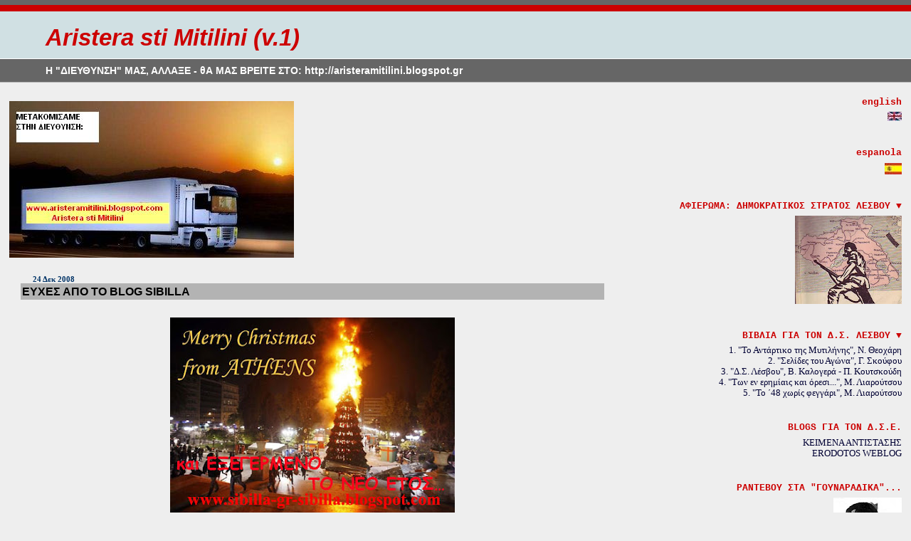

--- FILE ---
content_type: text/html; charset=UTF-8
request_url: https://knelesvou.blogspot.com/2008/12/o-blog-sibilla.html
body_size: 13880
content:
<!DOCTYPE html>
<html dir='ltr' xmlns='http://www.w3.org/1999/xhtml' xmlns:b='http://www.google.com/2005/gml/b' xmlns:data='http://www.google.com/2005/gml/data' xmlns:expr='http://www.google.com/2005/gml/expr'>
<head>
<link href='https://www.blogger.com/static/v1/widgets/2944754296-widget_css_bundle.css' rel='stylesheet' type='text/css'/>
<meta content='text/html; charset=UTF-8' http-equiv='Content-Type'/>
<meta content='blogger' name='generator'/>
<link href='https://knelesvou.blogspot.com/favicon.ico' rel='icon' type='image/x-icon'/>
<link href='http://knelesvou.blogspot.com/2008/12/o-blog-sibilla.html' rel='canonical'/>
<link rel="alternate" type="application/atom+xml" title="Aristera sti Mitilini (v.1) - Atom" href="https://knelesvou.blogspot.com/feeds/posts/default" />
<link rel="alternate" type="application/rss+xml" title="Aristera sti Mitilini (v.1) - RSS" href="https://knelesvou.blogspot.com/feeds/posts/default?alt=rss" />
<link rel="service.post" type="application/atom+xml" title="Aristera sti Mitilini (v.1) - Atom" href="https://www.blogger.com/feeds/5581390827297539232/posts/default" />

<link rel="alternate" type="application/atom+xml" title="Aristera sti Mitilini (v.1) - Atom" href="https://knelesvou.blogspot.com/feeds/946821574273265656/comments/default" />
<!--Can't find substitution for tag [blog.ieCssRetrofitLinks]-->
<link href='https://blogger.googleusercontent.com/img/b/R29vZ2xl/AVvXsEgCxDje8S2cxYYTlZ-1UHwMHCYkP9slIPkNPxnJT1jo2CUwdMMQinJnCvr-XWQvqAZ15s8qUHbDQV6PGmI04z-m8sFlhD-CRl-AAJOdQzOk3RUycOeX9-SISH4s7CHyIBH-6rLLcFSoanU/s400/sibilla.jpg' rel='image_src'/>
<meta content='http://knelesvou.blogspot.com/2008/12/o-blog-sibilla.html' property='og:url'/>
<meta content='ΕΥΧΕΣ ΑΠΟ ΤO BLOG SIBILLA' property='og:title'/>
<meta content=' sibilla-gr-sibilla.blogspot.com ....' property='og:description'/>
<meta content='https://blogger.googleusercontent.com/img/b/R29vZ2xl/AVvXsEgCxDje8S2cxYYTlZ-1UHwMHCYkP9slIPkNPxnJT1jo2CUwdMMQinJnCvr-XWQvqAZ15s8qUHbDQV6PGmI04z-m8sFlhD-CRl-AAJOdQzOk3RUycOeX9-SISH4s7CHyIBH-6rLLcFSoanU/w1200-h630-p-k-no-nu/sibilla.jpg' property='og:image'/>
<title>Aristera sti Mitilini (v.1): ΕΥΧΕΣ ΑΠΟ ΤO BLOG SIBILLA</title>
<style id='page-skin-1' type='text/css'><!--
/*
* Blogger Template Style
* Herbert
*
* by Jason Sutter
* Updated by Blogger Team
*/
#navbar-iframe {
display: none !important;
}
/*
* Variable definitions
* ====================
<Variable name="mainBgColor" description="Page Background Color"
type="color" default="#ffffff"  />
<Variable name="mainTextColor" description="Text Color"
type="color" default="#000000" />
<Variable name="titleBgColor" description="Blog Title Background Color"
type="color" default="#ff4500" />
<Variable name="titleColor" description="Blog Title Color"
type="color" default="#fffafa"/>
<Variable name="descriptionBgColor" description="Description Background Color"
type="color" default="#ffebcd" />
<Variable name="descriptionColor" description="Blog Description Color"
type="color" default="#9e5205" />
<Variable name="dateHeaderColor" description="Date Header Color"
type="color" default="#777777" />
<Variable name="postTitleColor" description="Post Title Color"
type="color" default="#555555" />
<Variable name="postTitleBgColor" description="Post Title Background Color"
type="color" default="#eeeeee" />
<Variable name="postFooterColor" description="Post Footer Color"
type="color" default="#444444" />
<Variable name="mainLinkColor" description="Link Color"
type="color" default="#de7008" />
<Variable name="mainVisitedLinkColor" description="Visited Link Color"
type="color" default="#e0ad12" />
<Variable name="sidebarTitleColor" description="Sidebar Title Color"
type="color" default="#ff4500" />
<Variable name="sidebarLinkColor" description="Sidebar Link Color"
type="color" default="#999999" />
<Variable name="sidebarVisitedLinkColor"
description="Sidebar Visited Link Color"
type="color" default="#de7008" />
<Variable name="bodyFont" description="Text Font"
type="font" default="normal normal 90% 'Trebuchet MS', Trebuchet, Verdana, Sans-Serif" />
<Variable name="titleFont" description="Blog Title Font"
type="font" default="normal bold 266% Verdana, Sans-Serif" />
<Variable name="descriptionFont" description="Blog Description Font"
type="font" default="normal bold 85% Verdana, Sans-Serif" />
<Variable name="postTitleFont" description="Post Title Font"
type="font" default="normal bold 110% Verdana, Sans-serif">
<Variable name="sidebarTitleFont" description="Sidebar Title Font"
type="font" default="normal bold 125% Verdana, Sans-Serif" />
<Variable name="startSide" description="Start side in blog language"
type="automatic" default="left">
<Variable name="endSide" description="End side in blog language"
type="automatic" default="right">
*/
body {
margin: 0px;
padding: 0px;
background: #eeeeee;
color: #000000;
font: normal normal 79% Georgia, Times, serif;
}
a {
color: #cc0000;
text-decoration: none;
}
a:hover {
color: #de7008;
text-decoration: underline;
}
a:visited {
color: #de7008;
}
a img {
border: 0;
}
@media all {
div#main-wrapper {
float: left;
width: 66%;
padding-top: 0;
padding-right: 1em;
padding-bottom: 0px;
padding-left: 1em;
word-wrap: break-word; /* fix for long text breaking sidebar float in IE */
overflow: hidden;     /* fix for long non-text content breaking IE sidebar float */
}
div#sidebar-wrapper {
margin: 0px;
padding: 0px;
text-align: right;
}
div#sidebar {
width: 30%;
float: right;
word-wrap: break-word; /* fix for long text breaking sidebar float in IE */
overflow: hidden;     /* fix for long non-text content breaking IE sidebar float */
}
}
#content-wrapper {
margin-right: 1em;
}
@media handheld {
div#main-wrapper {
float: none;
width: 90%;
}
div#sidebar-wrapper {
padding-top: 20px;
padding-right: 1em;
padding-bottom: 0;
padding-left: 1em;
text-align: left;
}
}
#header {
padding-top: 5px;
padding-right: 0px;
padding-bottom: 8px;
padding-left: 0px;
margin-top: 0px;
margin-right: 0px;
margin-bottom: 20px;
margin-left: 0px;
border-bottom: solid 1px #b3b3b3;
border-top: solid 2px #666666;
background: #666666;
color: #ffffff;
}
h1 a:link {
color: #cc0000;
}
h1 a:visited {
color: #cc0000;
}
h1 {
padding-top: 18px;
padding-right: 0px;
padding-bottom: 10px;
padding-left: 5%;
margin-top: 0px;
margin-right: 0px;
margin-bottom: 8px;
margin-left: 0px;
border-top: solid 9px #cc0000;
border-bottom: solid 1px #ffffff;
color: #cc0000;
background: #d0e0e3;
font: italic bold 264% Verdana, sans-serif;
}
.description {
padding-top: 0px;
padding-right: 0px;
padding-bottom: 0px;
padding-left: 5%;
margin: 0px;
color: #ffffff;
background: transparent;
font: normal bold 113% Verdana, sans-serif;
}
h3 {
margin-top: 0px;
margin-right: 0px;
margin-bottom: 10px;
margin-left: 0px;
padding-top: 2px;
padding-right: 0px;
padding-bottom: 2px;
padding-left: 2px;
color: #000000;
background: #b3b3b3;
font: normal bold 128% Arial, sans-serif;
}
h3.post-title a,
h3.post-title a:visited {
color: #000000;
}
h2.date-header {
margin-top:  10px;
margin-right:  0px;
margin-bottom:  0px;
margin-left:  0px;
padding-top: 0px;
padding-right: 0px;
padding-bottom: 0px;
padding-left: 2%;
color: #003366;
font-size: 90%;
text-align: left;
}
#sidebar h2 {
margin: 0px;
color: #cc0000;
font: normal bold 102% Courier, monospace;
padding: 0px;
border: none;
}
#sidebar .widget {
margin-top: 0px;
margin-right: 0px;
margin-bottom: 33px;
margin-left: 0px;
padding: 0;
}
#sidebar ul {
list-style-type: none;
font-size: 95%;
margin-top: 0;
}
#sidebar li {
margin: 0px;
padding: 0px;
list-style-type: none;
font-size: 105%;
}
.Blog {
margin-top: 20px;
}
.blog-posts, .feed-links {
margin-left: 2%;
}
.feed-links {
clear: both;
line-height: 2.5em;
}
.post {
margin-top: 0;
margin-right: 0;
margin-bottom: 30px;
margin-left: 0;
font-size: 100%;
}
.post-body {
margin-top: 0;
margin-right: 6px;
margin-bottom: 0;
margin-left: 5px;
}
.post strong {
font-weight: bold;
}
#sidebar a {
text-decoration: none;
}
#sidebar a:link,
#sidebar a:visited {
color: #000033;
}
#sidebar a:active,
#sidebar a:hover {
color: #de7008;
}
pre,code,strike {
color: #666666;
}
.post-footer {
padding-top: 0;
padding-right: 0;
padding-bottom: 0;
padding-left: 5px;
margin: 0px;
color: #003366;
font-size: 80%;
}
#comments {
padding-top: 2px;
padding-right: 0px;
padding-bottom: 2px;
padding-left: 5px;
font-size: 110%;
font-weight: bold;
font-family: Verdana,Sans-Serif;
}
.comment-author {
margin-top: 20px;
}
.comment-body {
margin-top: 10px;
font-size: 100%;
font-weight: normal;
color: black;
}
.comment-footer {
padding: 0px;
margin-bottom: 20px;
color: #003366;
font-size: 80%;
font-weight: normal;
display: inline;
margin-right: 10px;
}
.deleted-comment {
font-style: italic;
color: gray;
}
.comment-link {
margin-left: .6em;
}
/* Profile
----------------------------------------------- */
.profile-textblock {
clear: both;
margin-left: 0;
}
.profile-img {
margin-top: 0;
margin-right: 0;
margin-bottom: 5px;
margin-left: 5px;
float: right;
}
.BlogArchive #ArchiveList {
float: right;
}
.widget-content {
margin-top: 0.5em;
}
#sidebar .widget {
clear: both;
}
#blog-pager-newer-link {
float: left;
}
.blog-pager-older-link {
float: right;
}
.blog-pager {
text-align: center;
}
.clear {
clear: both;
}
/** Tweaks for subscribe widget */
.widget-content .subscribe-wrapper {
float: right;
clear: right;
margin: .2em;
font-family: Arial,Sans-Serif;
}
/** Tweaks for layout editor mode */
body#layout #outer-wrapper {
margin-top: 10px;
}

--></style>
<link href='https://www.blogger.com/dyn-css/authorization.css?targetBlogID=5581390827297539232&amp;zx=41a90bac-3ab7-4acc-ac40-191343794cc6' media='none' onload='if(media!=&#39;all&#39;)media=&#39;all&#39;' rel='stylesheet'/><noscript><link href='https://www.blogger.com/dyn-css/authorization.css?targetBlogID=5581390827297539232&amp;zx=41a90bac-3ab7-4acc-ac40-191343794cc6' rel='stylesheet'/></noscript>
<meta name='google-adsense-platform-account' content='ca-host-pub-1556223355139109'/>
<meta name='google-adsense-platform-domain' content='blogspot.com'/>

</head>
<body>
<div class='navbar section' id='navbar'><div class='widget Navbar' data-version='1' id='Navbar1'><script type="text/javascript">
    function setAttributeOnload(object, attribute, val) {
      if(window.addEventListener) {
        window.addEventListener('load',
          function(){ object[attribute] = val; }, false);
      } else {
        window.attachEvent('onload', function(){ object[attribute] = val; });
      }
    }
  </script>
<div id="navbar-iframe-container"></div>
<script type="text/javascript" src="https://apis.google.com/js/platform.js"></script>
<script type="text/javascript">
      gapi.load("gapi.iframes:gapi.iframes.style.bubble", function() {
        if (gapi.iframes && gapi.iframes.getContext) {
          gapi.iframes.getContext().openChild({
              url: 'https://www.blogger.com/navbar/5581390827297539232?po\x3d946821574273265656\x26origin\x3dhttps://knelesvou.blogspot.com',
              where: document.getElementById("navbar-iframe-container"),
              id: "navbar-iframe"
          });
        }
      });
    </script><script type="text/javascript">
(function() {
var script = document.createElement('script');
script.type = 'text/javascript';
script.src = '//pagead2.googlesyndication.com/pagead/js/google_top_exp.js';
var head = document.getElementsByTagName('head')[0];
if (head) {
head.appendChild(script);
}})();
</script>
</div></div>
<div id='outer-wrapper'><div id='wrap2'>
<!-- skip links for text browsers -->
<span id='skiplinks' style='display:none;'>
<a href='#main'>skip to main </a> |
      <a href='#sidebar'>skip to sidebar</a>
</span>
<div id='header-wrapper'>
<div class='header section' id='header'><div class='widget Header' data-version='1' id='Header1'>
<div id='header-inner'>
<div class='titlewrapper'>
<h1 class='title'>
<a href='https://knelesvou.blogspot.com/'>
Aristera sti Mitilini (v.1)
</a>
</h1>
</div>
<div class='descriptionwrapper'>
<p class='description'><span>Η "ΔΙΕΥΘΥΝΣΗ" ΜΑΣ, ΑΛΛΑΞΕ - θΑ ΜΑΣ ΒΡΕΙΤΕ ΣΤΟ: http://aristeramitilini.blogspot.gr</span></p>
</div>
</div>
</div></div>
</div>
<div id='content-wrapper'>
<div id='crosscol-wrapper' style='text-align:center'>
<div class='crosscol no-items section' id='crosscol'></div>
</div>
<div id='main-wrapper'>
<div class='main section' id='main'><div class='widget Image' data-version='1' id='Image15'>
<div class='widget-content'>
<a href='http://aristeramitilini.blogspot.com/'>
<img alt='' height='220' id='Image15_img' src='https://blogger.googleusercontent.com/img/b/R29vZ2xl/AVvXsEiAdRxKYVvCtTakWdF8zWkOHs1RmeMieI5PZtSit4JB6B3Ix06i-vxJ6X0au2EQDH8MAFQByufrqDgcByQcj-kly6b3uCvYFXRYalPSAlN_DHwQ-884BsNAOSGGsNTRnOdz1Q25A3mhmrHR/s1600-r/metakomisi.jpg' width='400'/>
</a>
<br/>
</div>
<div class='clear'></div>
</div><div class='widget Blog' data-version='1' id='Blog1'>
<div class='blog-posts hfeed'>

          <div class="date-outer">
        
<h2 class='date-header'><span>24 Δεκ 2008</span></h2>

          <div class="date-posts">
        
<div class='post-outer'>
<div class='post hentry'>
<a name='946821574273265656'></a>
<h3 class='post-title entry-title'>
<a href='https://knelesvou.blogspot.com/2008/12/o-blog-sibilla.html'>ΕΥΧΕΣ ΑΠΟ ΤO BLOG SIBILLA</a>
</h3>
<div class='post-header-line-1'></div>
<div class='post-body entry-content'>
</span><br /><a href="https://blogger.googleusercontent.com/img/b/R29vZ2xl/AVvXsEgCxDje8S2cxYYTlZ-1UHwMHCYkP9slIPkNPxnJT1jo2CUwdMMQinJnCvr-XWQvqAZ15s8qUHbDQV6PGmI04z-m8sFlhD-CRl-AAJOdQzOk3RUycOeX9-SISH4s7CHyIBH-6rLLcFSoanU/s1600-h/sibilla.jpg"><img alt="" border="0" id="BLOGGER_PHOTO_ID_5283359410231773282" src="https://blogger.googleusercontent.com/img/b/R29vZ2xl/AVvXsEgCxDje8S2cxYYTlZ-1UHwMHCYkP9slIPkNPxnJT1jo2CUwdMMQinJnCvr-XWQvqAZ15s8qUHbDQV6PGmI04z-m8sFlhD-CRl-AAJOdQzOk3RUycOeX9-SISH4s7CHyIBH-6rLLcFSoanU/s400/sibilla.jpg" style="DISPLAY: block; MARGIN: 0px auto 10px; WIDTH: 400px; CURSOR: hand; HEIGHT: 274px; TEXT-ALIGN: center" /></a><span style="color:#000099;"><strong><span style="font-family:arial;font-size:85%;"> sibilla-gr-sibilla.blogspot.com</span></strong><br /></span><div></div><div><span style="font-family:verdana;font-size:78%;">....</span></div>
<div style='clear: both;'></div>
</div>
<div class='post-footer'>
<div class='post-footer-line post-footer-line-1'><span class='post-author vcard'>
Αναρτήθηκε από
<span class='fn'>Aristera sti Mitilini</span>
</span>
<span class='post-timestamp'>
στις
<a class='timestamp-link' href='https://knelesvou.blogspot.com/2008/12/o-blog-sibilla.html' rel='bookmark' title='permanent link'><abbr class='published' title='2008-12-24T16:10:00+02:00'>4:10&#8239;μ.μ.</abbr></a>
</span>
<span class='post-comment-link'>
</span>
<span class='post-icons'>
<span class='item-control blog-admin pid-105003221'>
<a href='https://www.blogger.com/post-edit.g?blogID=5581390827297539232&postID=946821574273265656&from=pencil' title='Επεξεργασία ανάρτησης'>
<img alt='' class='icon-action' height='18' src='https://resources.blogblog.com/img/icon18_edit_allbkg.gif' width='18'/>
</a>
</span>
</span>
</div>
<div class='post-footer-line post-footer-line-2'><span class='post-labels'>
Ετικέτες
<a href='https://knelesvou.blogspot.com/search/label/%CE%95%CE%A5%CE%A7%CE%95%CE%A3' rel='tag'>ΕΥΧΕΣ</a>
</span>
</div>
<div class='post-footer-line post-footer-line-3'></div>
</div>
</div>
<div class='comments' id='comments'>
<a name='comments'></a>
<h4>Δεν υπάρχουν σχόλια:</h4>
<div id='Blog1_comments-block-wrapper'>
<dl class='avatar-comment-indent' id='comments-block'>
</dl>
</div>
<p class='comment-footer'>
<a href='https://www.blogger.com/comment/fullpage/post/5581390827297539232/946821574273265656' onclick=''>Δημοσίευση σχολίου</a>
</p>
</div>
</div>

        </div></div>
      
</div>
<div class='blog-pager' id='blog-pager'>
<span id='blog-pager-newer-link'>
<a class='blog-pager-newer-link' href='https://knelesvou.blogspot.com/2008/12/blog-post_24.html' id='Blog1_blog-pager-newer-link' title='Νεότερη ανάρτηση'>Νεότερη ανάρτηση</a>
</span>
<span id='blog-pager-older-link'>
<a class='blog-pager-older-link' href='https://knelesvou.blogspot.com/2008/12/blog-post_1606.html' id='Blog1_blog-pager-older-link' title='Παλαιότερη Ανάρτηση'>Παλαιότερη Ανάρτηση</a>
</span>
<a class='home-link' href='https://knelesvou.blogspot.com/'>Αρχική σελίδα</a>
</div>
<div class='clear'></div>
<div class='post-feeds'>
<div class='feed-links'>
Εγγραφή σε:
<a class='feed-link' href='https://knelesvou.blogspot.com/feeds/946821574273265656/comments/default' target='_blank' type='application/atom+xml'>Σχόλια ανάρτησης (Atom)</a>
</div>
</div>
</div></div>
</div>
<div id='sidebar-wrapper'>
<div class='sidebar section' id='sidebar'><div class='widget Image' data-version='1' id='Image8'>
<h2>english</h2>
<div class='widget-content'>
<a href='http://translate.google.com/translate?u=http%3A%2F%2Fknelesvou.blogspot.com%2F&hl=el&ie=UTF-8&sl=el&tl=en'>
<img alt='english' height='13' id='Image8_img' src='https://blogger.googleusercontent.com/img/b/R29vZ2xl/AVvXsEhwiPGOuKSEmAUqnEaGNP8WtIDl_HgJQyM8nyceCif8a9LCNwlY6DPFOYicCuQf_IA0Tie9pr0pXNF5nEo6siuIWumy91yrla_ZVuuiLtk6SdZgVX25S7iM9kiNUPbbnsbMRi6oSwVVaSs/s150/eng.JPG' width='20'/>
</a>
<br/>
</div>
<div class='clear'></div>
</div><div class='widget Image' data-version='1' id='Image9'>
<h2>espanola</h2>
<div class='widget-content'>
<a href='http://translate.google.com/translate?u=http%3A%2F%2Fknelesvou.blogspot.com%2F&hl=el&ie=UTF-8&sl=el&tl=es'>
<img alt='espanola' height='16' id='Image9_img' src='https://blogger.googleusercontent.com/img/b/R29vZ2xl/AVvXsEgrVOSH1htHT-6OtXKmwLr3iS5LV1eL8n87PSVtiavFPmRbwGWfeWOadIw_fdsmsnxfWcmdxos8HK8V94mDCltZv5kwlRwDOdIQXr1QLkNEEcojSnklsChS09OXyTzxzMeRU3bTihBE8q0/s150/esp.JPG' width='24'/>
</a>
<br/>
</div>
<div class='clear'></div>
</div><div class='widget Image' data-version='1' id='Image10'>
<h2>ΑΦΙΕΡΩΜΑ: ΔΗΜΟΚΡΑΤΙΚΟΣ ΣΤΡΑΤΟΣ ΛΕΣΒΟΥ &#9660;</h2>
<div class='widget-content'>
<a href='http://knelesvou.blogspot.com/search/label/%CE%94%CE%A3%20%CE%9C%CE%A5%CE%A4%CE%99%CE%9B%CE%97%CE%9D%CE%97%CE%A3'>
<img alt='ΑΦΙΕΡΩΜΑ: ΔΗΜΟΚΡΑΤΙΚΟΣ ΣΤΡΑΤΟΣ ΛΕΣΒΟΥ ▼' height='124' id='Image10_img' src='https://blogger.googleusercontent.com/img/b/R29vZ2xl/AVvXsEgdPkV37TPrAjA7o36uc8Ns03rGcuWxojW1ghTyQRZWgAFcm1fjOkIG9lRfStF8qpkcG2hL6OKMixjm3OPjnBkkFa00zep0smJenNcMeI8ZYXYulREWkBKKiw41icJzWXdhXMyBRsNYeOE/s150/antartiko.JPG' width='150'/>
</a>
<br/>
</div>
<div class='clear'></div>
</div><div class='widget LinkList' data-version='1' id='LinkList8'>
<h2>ΒΙΒΛΙΑ ΓΙΑ ΤΟΝ Δ.Σ. ΛΕΣΒΟΥ &#9660;</h2>
<div class='widget-content'>
<ul>
<li><a href='http://knelesvou.blogspot.com/2008/07/blog-post_9074.html'>1. "Το Αντάρτικο της Μυτιλήνης", Ν. Θεοχάρη</a></li>
<li><a href='http://knelesvou.blogspot.com/2008/10/25011925-12082006.html'>2. "Σελίδες του Αγώνα", Γ. Σκούφου</a></li>
<li><a href='http://knelesvou.blogspot.com/2009/01/blog-post_7781.html'>3. "Δ.Σ. Λέσβου", Β. Καλογερά - Π. Κουτσκούδη</a></li>
<li><a href='http://knelesvou.blogspot.com/2009/02/blog-post_4744.html'>4. "Των εν ερημίαις και όρεσι...", Μ. Λιαρούτσου</a></li>
<li><a href='http://knelesvou.blogspot.com/2009/04/48.html'>5. "Το &#900;48 χωρίς φεγγάρι", Μ. Λιαρούτσου</a></li>
</ul>
<div class='clear'></div>
</div>
</div><div class='widget LinkList' data-version='1' id='LinkList9'>
<h2>BLOGS ΓΙΑ ΤΟΝ Δ.Σ.Ε.</h2>
<div class='widget-content'>
<ul>
<li><a href='http://keimenaantistasis.wordpress.com/'>ΚΕΙΜΕΝΑ ΑΝΤΙΣΤΑΣΗΣ</a></li>
<li><a href='http://erodotos.wordpress.com/istoria-dse'>ERODOTOS WEBLOG</a></li>
</ul>
<div class='clear'></div>
</div>
</div><div class='widget Image' data-version='1' id='Image5'>
<h2>ΡΑΝΤΕΒΟΥ ΣΤΑ "ΓΟΥΝΑΡΑΔΙΚΑ"...</h2>
<div class='widget-content'>
<img alt='ΡΑΝΤΕΒΟΥ ΣΤΑ "ΓΟΥΝΑΡΑΔΙΚΑ"...' height='150' id='Image5_img' src='https://blogger.googleusercontent.com/img/b/R29vZ2xl/AVvXsEhrSFs06C1Ghhlnmpju5hrsMiaouQn01Ra4b_xwh44sQY2Py6Al0XyzjJWKF9IiL9Z7icUNVR7BVw7lIZIa7gYl6RxL9US-NEG0joWQ_JUgTL3yVf1BtixMI7yljM3byM8Yebfs6O6JCos/s150/aris4.jpg' width='96'/>
<br/>
</div>
<div class='clear'></div>
</div><div class='widget Feed' data-version='1' id='Feed1'>
<h2>Rizospastis: Politics stories</h2>
<div class='widget-content' id='Feed1_feedItemListDisplay'>
<span style='filter: alpha(25); opacity: 0.25;'>
<a href='http://www.rizospastis.gr/wwwengine/rssFeed.do?channel=Politics'>Φόρτωση...</a>
</span>
</div>
<div class='clear'></div>
</div><div class='widget Image' data-version='1' id='Image11'>
<h2>Εφημερίδα &#9660;</h2>
<div class='widget-content'>
<a href='http://aristeramitilini.blogspot.com/2008/10/blog-post_6845.html'>
<img alt='Εφημερίδα ▼' height='26' id='Image11_img' src='https://blogger.googleusercontent.com/img/b/R29vZ2xl/AVvXsEjl470F2Jd7b99TyWUX1QCM3YJqrKuO5F8p1VeHvGrjLzlP0N8C8D6vUOGHzk2YNYXf6sb8YNhJljE3lo1McWu2vHyMhWm7kgD5iFvMUKGfisiaYLG-0v7q6RZvYcgyMD5egbuBjzmNAnA/s150/neoempros3.JPG' width='150'/>
</a>
<br/>
</div>
<div class='clear'></div>
</div><div class='widget Image' data-version='1' id='Image3'>
<h2>Hasta la vista, comandante...</h2>
<div class='widget-content'>
<img alt='Hasta la vista, comandante...' height='88' id='Image3_img' src='https://blogger.googleusercontent.com/img/b/R29vZ2xl/AVvXsEg_t4bNb7oUcujwzPyc3iomYQr9CGV1_xKfE6dMxoQuPO1Vfr7v93SIz0B8FM7qqjXCJtS3RS-QaPpu5VmpY6DRhppu-kwmogS4K7FmBYMZ3rWWw6IrJeKCv8zQtsVRUUNx-C7a6kj11uU/s150/che.jpg' width='150'/>
<br/>
</div>
<div class='clear'></div>
</div><div class='widget LinkList' data-version='1' id='LinkList2'>
<h2>ΠΑΝΤΑ ΧΡΗΣΙΜΑ...</h2>
<div class='widget-content'>
<ul>
<li><a href='http://www.rizospastis.gr/'>ΡΙΖΟΣΠΑΣΤΗΣ</a></li>
<li><a href='http://www.902.gr/'>902 ΑΡΙΣΤΕΡΑ ΣΤΑ FM</a></li>
<li><a href='http://www.pamehellas.gr/'>Π.Α.ΜΕ</a></li>
<li><a href='http://www.edupame.gr/'>Π.Α.ΜΕ Εκπαιδευτικών</a></li>
<li><a href='http://www.mediafront.gr/'>Αγωνιστικό Μέτωπο Εργαζομένων στα ΜΜΕ</a></li>
<li><a href='http://www.eskamea.gr/'>ΕΣΚ-ΑμεΑ</a></li>
<li><a href='http://www.kke.gr/'>KKE</a></li>
<li><a href='http://www.kne.gr/'>KNE</a></li>
</ul>
<div class='clear'></div>
</div>
</div><div class='widget Image' data-version='1' id='Image6'>
<h2>ΠΡΟΣ ΤΟ ΝΤΑΜΙ ΤΗΣ ΜΠΕΡΔΑΣ...</h2>
<div class='widget-content'>
<a href='http://knelesvou.blogspot.com/2008/08/blog-post.html'>
<img alt='ΠΡΟΣ ΤΟ ΝΤΑΜΙ ΤΗΣ ΜΠΕΡΔΑΣ...' height='112' id='Image6_img' src='https://blogger.googleusercontent.com/img/b/R29vZ2xl/AVvXsEjbVMagkt4DQ0qljrkWy1f8FUmwylRBwiwGrArmEP8TjuS1JRXL19NuJSso1UNrUuTay3OKb22FwntCSBxxuK_el0IEe_T524qiNy-Ad9qYBpwpLlXI3oX57QvDEy5SpMFrbgAilXjv_DI/s150/ntamimperdas.jpg' width='150'/>
</a>
<br/>
</div>
<div class='clear'></div>
</div><div class='widget Image' data-version='1' id='Image2'>
<h2>Καπετάν Γιώτης:</h2>
<div class='widget-content'>
<a href='http://www.ekxf.gr/'>
<img alt='Καπετάν Γιώτης:' height='182' id='Image2_img' src='https://blogger.googleusercontent.com/img/b/R29vZ2xl/AVvXsEimhJpr2moOnC3W2J2OvigZSeygGOSLK0njDZOSkWcWAXEAW9O8ygwwCmn6SXoZ6uwuwfZkrrOZnLUlDcaNDCqdPktcB1hVSOAp1U0t72B0Ccgze6vAGm6zqbvGUGG0-GZpJoN8g-y6AQk/s227/xarilaos_florakis.jpg' width='227'/>
</a>
<br/>
<span class='caption'>&#8220;Οι ζευγάδες φεύγουν, μωρέ! Η σπορά μένει. Και φουντώνει. Και μεγαλώνει. Και καρπίζει. Και ρίχνει νέους σπόρους στη γη. Και οι κύκλοι επαναλαμβάνονται&#8230;&#8221;</span>
</div>
<div class='clear'></div>
</div><div class='widget Profile' data-version='1' id='Profile1'>
<h2>ΓΙΑ ΜΑΣ...</h2>
<div class='widget-content'>
<a href='https://www.blogger.com/profile/04856011328170949849'><img alt='Η φωτογραφία μου' class='profile-img' height='80' src='//blogger.googleusercontent.com/img/b/R29vZ2xl/AVvXsEjYgsvn5Mel55rhaPbjlW8Vf_xCF2LEcF3r70Z4gNiwkvus_gXcTUxfz0zRE44GxTM1xSGg67TEjLoojoNPjKKJqFWgpfpS3dWE6TXaGwKaRBlKeMTruV6y4HZax3xLcg/s220/tse20.jpg' width='55'/></a>
<dl class='profile-datablock'>
<dt class='profile-data'>
<a class='profile-name-link g-profile' href='https://www.blogger.com/profile/04856011328170949849' rel='author' style='background-image: url(//www.blogger.com/img/logo-16.png);'>
Aristera sti Mitilini
</a>
</dt>
<dd class='profile-textblock'>Να είσαι, λέει, Κομμουνιστής!
Αυτό σημαίνει Να προχωράς
και εσύ καθώς προβαίνει
εμπρός η  ιστορία...

ΝΑΖΙΜ ΧΙΚΜΕΤ</dd>
</dl>
<a class='profile-link' href='https://www.blogger.com/profile/04856011328170949849' rel='author'>Προβολή πλήρους προφίλ</a>
<div class='clear'></div>
</div>
</div><div class='widget Image' data-version='1' id='Image7'>
<h2>Και να θυμάστε ότι...</h2>
<div class='widget-content'>
<img alt='Και να θυμάστε ότι...' height='170' id='Image7_img' src='//1.bp.blogspot.com/_pbXsWItKzJM/SWzt3xwjrzI/AAAAAAAAA8A/xbWlTaYLw1Q/S227/Logo+the+most+beautiful+days.jpg' width='227'/>
<br/>
</div>
<div class='clear'></div>
</div><div class='widget BlogArchive' data-version='1' id='BlogArchive1'>
<h2>ΤΙ ΕΙΠΑΜΕ ΩΣ ΤΩΡΑ...</h2>
<div class='widget-content'>
<div id='ArchiveList'>
<div id='BlogArchive1_ArchiveList'>
<ul class='hierarchy'>
<li class='archivedate collapsed'>
<a class='toggle' href='javascript:void(0)'>
<span class='zippy'>

        &#9658;&#160;
      
</span>
</a>
<a class='post-count-link' href='https://knelesvou.blogspot.com/2009/'>
2009
</a>
<span class='post-count' dir='ltr'>(306)</span>
<ul class='hierarchy'>
<li class='archivedate collapsed'>
<a class='toggle' href='javascript:void(0)'>
<span class='zippy'>

        &#9658;&#160;
      
</span>
</a>
<a class='post-count-link' href='https://knelesvou.blogspot.com/2009/07/'>
Ιουλίου
</a>
<span class='post-count' dir='ltr'>(4)</span>
</li>
</ul>
<ul class='hierarchy'>
<li class='archivedate collapsed'>
<a class='toggle' href='javascript:void(0)'>
<span class='zippy'>

        &#9658;&#160;
      
</span>
</a>
<a class='post-count-link' href='https://knelesvou.blogspot.com/2009/06/'>
Ιουνίου
</a>
<span class='post-count' dir='ltr'>(40)</span>
</li>
</ul>
<ul class='hierarchy'>
<li class='archivedate collapsed'>
<a class='toggle' href='javascript:void(0)'>
<span class='zippy'>

        &#9658;&#160;
      
</span>
</a>
<a class='post-count-link' href='https://knelesvou.blogspot.com/2009/05/'>
Μαΐου
</a>
<span class='post-count' dir='ltr'>(69)</span>
</li>
</ul>
<ul class='hierarchy'>
<li class='archivedate collapsed'>
<a class='toggle' href='javascript:void(0)'>
<span class='zippy'>

        &#9658;&#160;
      
</span>
</a>
<a class='post-count-link' href='https://knelesvou.blogspot.com/2009/04/'>
Απριλίου
</a>
<span class='post-count' dir='ltr'>(40)</span>
</li>
</ul>
<ul class='hierarchy'>
<li class='archivedate collapsed'>
<a class='toggle' href='javascript:void(0)'>
<span class='zippy'>

        &#9658;&#160;
      
</span>
</a>
<a class='post-count-link' href='https://knelesvou.blogspot.com/2009/03/'>
Μαρτίου
</a>
<span class='post-count' dir='ltr'>(40)</span>
</li>
</ul>
<ul class='hierarchy'>
<li class='archivedate collapsed'>
<a class='toggle' href='javascript:void(0)'>
<span class='zippy'>

        &#9658;&#160;
      
</span>
</a>
<a class='post-count-link' href='https://knelesvou.blogspot.com/2009/02/'>
Φεβρουαρίου
</a>
<span class='post-count' dir='ltr'>(42)</span>
</li>
</ul>
<ul class='hierarchy'>
<li class='archivedate collapsed'>
<a class='toggle' href='javascript:void(0)'>
<span class='zippy'>

        &#9658;&#160;
      
</span>
</a>
<a class='post-count-link' href='https://knelesvou.blogspot.com/2009/01/'>
Ιανουαρίου
</a>
<span class='post-count' dir='ltr'>(71)</span>
</li>
</ul>
</li>
</ul>
<ul class='hierarchy'>
<li class='archivedate expanded'>
<a class='toggle' href='javascript:void(0)'>
<span class='zippy toggle-open'>

        &#9660;&#160;
      
</span>
</a>
<a class='post-count-link' href='https://knelesvou.blogspot.com/2008/'>
2008
</a>
<span class='post-count' dir='ltr'>(328)</span>
<ul class='hierarchy'>
<li class='archivedate expanded'>
<a class='toggle' href='javascript:void(0)'>
<span class='zippy toggle-open'>

        &#9660;&#160;
      
</span>
</a>
<a class='post-count-link' href='https://knelesvou.blogspot.com/2008/12/'>
Δεκεμβρίου
</a>
<span class='post-count' dir='ltr'>(82)</span>
<ul class='posts'>
<li><a href='https://knelesvou.blogspot.com/2008/12/intifada.html'>ΠΑΛΑΙΣΤΙΝΗ</a></li>
<li><a href='https://knelesvou.blogspot.com/2008/12/blog-post_31.html'>Η ΔΙΑΣΩΣΗ ΤΟΥ ΚΑΙ Η ΣΤΕΓΑΣΗ ΤΟΥ ΙΣΤΟΡΙΚΟΥ ΑΡΧΕΙΟΥ</a></li>
<li><a href='https://knelesvou.blogspot.com/2008/12/2009_29.html'>ΔΕΝ ΜΠΟΡΕΙ ΚΑΝΕΙΣ ΝΑ ΑΙΣΘΑΝΕΤΑΙ ΟΤΙ ΓΙΟΡΤΑΖΕΙ ΤΟ Π...</a></li>
<li><a href='https://knelesvou.blogspot.com/2008/12/blog-post_29.html'>ΑΛΛΟΣ ΓΡΑΦΕΤΑΙ ΜΕ ΜΙΚΡΑ ΚΑΙ ΑΛΛΟΣ ΜΕ ΚΕΦΑΛΑΙΑ ΓΡΑΜ...</a></li>
<li><a href='https://knelesvou.blogspot.com/2008/12/blog-post_7839.html'>ΕΠΙΤΡΟΠΗ ΑΓΩΝΑ ΓΙΑ ΤΗΝ ΑΚΤΟΠΛΟΪA ΛΕΣΒΟΥ</a></li>
<li><a href='https://knelesvou.blogspot.com/2008/12/blog-post_2902.html'>ΑΛΗΛΕΓΓΥΗ ΣΤΟΝ ΠΑΛΑΙΣΤΙΝΙΑΚΟ ΛΑΟ</a></li>
<li><a href='https://knelesvou.blogspot.com/2008/12/blog-post_28.html'>ΛΟΓΑΡΙΑΣΜΟΣ ΕΝΙΣΧΥΣΗΣ ΓΙΑ ΤΗΝ Κ. ΚΟΥΝΕΒΑ</a></li>
<li><a href='https://knelesvou.blogspot.com/2008/12/blog-post_27.html'>ΚΑΝΕΝΑΣ ΓΙΑ ΔΟΥΛΕΙΑ ΚΑΝΕΝΑΣ ΓΙΑ ΨΩΝΙΑ</a></li>
<li><a href='https://knelesvou.blogspot.com/2008/12/blog-post_26.html'>ΠΑΣΟΚ: Ο ΣΥΝΕΠΗΣ ΥΠΑΛΛΗΛΟΣ ΤΩΝ ΠΟΛΥΕΘΝΙΚΩΝ</a></li>
<li><a href='https://knelesvou.blogspot.com/2008/12/blog-post_8639.html'>ΕΞΟΣΤΡΑΚΙΣΜΟΣ</a></li>
<li><a href='https://knelesvou.blogspot.com/2008/12/blog-post_9584.html'>ΔΟΛΟΦΟΝΩΝ ΣΥΝΕΧΕΙΑ...</a></li>
<li><a href='https://knelesvou.blogspot.com/2008/12/blog-post_9239.html'>ΤΟ ΜΑΘΑΤΕ; ΤΑ ΚΑΛΑΝΤΑ ΑΛΛΑΞΑΝ!</a></li>
<li><a href='https://knelesvou.blogspot.com/2008/12/blog-post_24.html'>ΙΔΙΩΝΥΜΟ</a></li>
<li><a href='https://knelesvou.blogspot.com/2008/12/o-blog-sibilla.html'>ΕΥΧΕΣ ΑΠΟ ΤO BLOG SIBILLA</a></li>
<li><a href='https://knelesvou.blogspot.com/2008/12/blog-post_1606.html'>ΧΩΡΙΣ ΘΕΡΜΑΝΣΗ ΑΚΟΜΑ ΤΟ ΚΕΝΤΡΟ ΚΡΑΤΗΣΗΣ ΜΕΤΑΝΑΣΤΩΝ</a></li>
<li><a href='https://knelesvou.blogspot.com/2008/12/28122008.html'>ΔΕΛΤΙΟ ΤΥΠΟΥ ΤΟΥ ΠΑΜΕ ΓΙΑ ΤΗΝ  ΕΠΙΒΟΛΗ ΕΡΓΑΣΙΑΣ ΤΗ...</a></li>
<li><a href='https://knelesvou.blogspot.com/2008/12/blog-post_2120.html'>ΚΑΙ ΑΥΤΟΙ ΕΙΝΑΙ ΣΥΚΟΦΑΝΤΕΣ;</a></li>
<li><a href='https://knelesvou.blogspot.com/2008/12/blog-post_23.html'>ΧΡΟΝΙΑ ΠΟΛΛΑ</a></li>
<li><a href='https://knelesvou.blogspot.com/2008/12/blog-post_7752.html'>ΚΑΠΟΤΕ ΤΗΝ ΚΥΡΙΑΚΗ...</a></li>
<li><a href='https://knelesvou.blogspot.com/2008/12/blog-post_5811.html'>ΠΑΡΑΣΤΑΣΗ ΔΙΑΜΑΡΤΥΡΙΑΣ ΣΤΟ ΥΠΟΥΡΓΕΙΟ ΠΑΙΔΕΙΑΣ</a></li>
<li><a href='https://knelesvou.blogspot.com/2008/12/blog-post_22.html'>ΠΟΙΟΣ ΠΥΡΟΒΟΛΕΙ ΤΟΥΣ ΜΑΘΗΤΕΣ ΜΟΥ (Του Μάνου Δούκα *)</a></li>
<li><a href='https://knelesvou.blogspot.com/2008/12/blog-post_4431.html'>ΟΠΟΡΤΟΥΝΙΣΜΟΣ</a></li>
<li><a href='https://knelesvou.blogspot.com/2008/12/blog-post_6391.html'>ΠΑΛΗ ΟΡΓΑΝΩΜΕΝΗ, ΠΑΛΗ ΤΑΞΙΚΗ ΕΙΝΑΙ Η ΑΠΑΝΤΗΣΗ ΣΤΗΝ...</a></li>
<li><a href='https://knelesvou.blogspot.com/2008/12/blog-post_21.html'>ΠΑΠΟΥΤΣΗΣ ΑΝΤΩΝΗΣ</a></li>
<li><a href='https://knelesvou.blogspot.com/2008/12/blog-post_8848.html'>ΔΕΛΤΙΟ ΤΥΠΟΥ ΤΟΥ ΠΑΛΛΕΣΒΙΑΚΟΥ ΕΡΓΑΤΟΫΠΑΛΛΗΛΙΚΟΥ  Κ...</a></li>
<li><a href='https://knelesvou.blogspot.com/2008/12/blog-post_20.html'>Η ΚΑΠΙΤΑΛΙΣΤΙΚΗ ΚΡΙΣΗ ΚΑΙ ΤΟ ΚΑΘΗΚΟΝ ΤΗΣ ΕΡΓΑΤΙΚΗΣ...</a></li>
<li><a href='https://knelesvou.blogspot.com/2008/12/blog-post_19.html'>ΔΟΥΛΕΥΕ ΚΑΙ ΜΗ ΕΡΕΥΝΑ</a></li>
<li><a href='https://knelesvou.blogspot.com/2008/12/blog-post_7184.html'>ΕΡΩΤΗΣΗ ΤΟΥ ΚΚΕ ΓΙΑ ΤΟΥΣ ΕΡΓΑΖΟΜΕΝΟΥΣ ΔΑΣΟΚΤΟΝΙΑΣ ...</a></li>
<li><a href='https://knelesvou.blogspot.com/2008/12/blog-post_5494.html'>ΚΑΤΑΓΓΕΛΙΑ ΤΩΝ ΜΗΧΑΝΙΣΜΩΝ ΚΑΤΑΣΤΟΛΗΣ ΤΗΣ Ε.Ε.</a></li>
<li><a href='https://knelesvou.blogspot.com/2008/12/blog-post_2263.html'>ΕΥΧΕΣ ΓΙΑ ΔΗΜΙΟΥΡΓΙΚΟΥΣ ΑΓΩΝΕΣ</a></li>
<li><a href='https://knelesvou.blogspot.com/2008/12/blog-post_7407.html'>ΑΝΑΚΟΙΝΩΣΗ ΤΟΜΕΑΚΗΣ ΟΡΓΑΝΩΣΗΣ ΕΡΓΑΖΟΜΕΝΩΝ ΜΥΤΙΛΗΝΗ...</a></li>
<li><a href='https://knelesvou.blogspot.com/2008/12/2009.html'>ΗΜΕΡΟΛΟΓΙΟ 2009</a></li>
<li><a href='https://knelesvou.blogspot.com/2008/12/blog-post_7795.html'>ΧΟΡΟΕΣΠΕΡΙΔΑ ΚΟΒ ΑΓΙΑΣΟΥ</a></li>
<li><a href='https://knelesvou.blogspot.com/2008/12/blog-post_5918.html'>ΟΙ ΚΑΜΠΑΝΕΣ ΤΟΥ Γ. ΠΑΤΛΑΚΑ</a></li>
<li><a href='https://knelesvou.blogspot.com/2008/12/blog-post_3261.html'>ΔΟΛΟΦΟΝΟΙ</a></li>
<li><a href='https://knelesvou.blogspot.com/2008/12/blog-post_1234.html'>ΚΑΤΑΛΗΨΗ ΤΗΣ ΓΣΕΕ</a></li>
<li><a href='https://knelesvou.blogspot.com/2008/12/blog-post_18.html'>ΑΝΑΚΟΙΝΩΣΗ ΤΟΥ Δ.Σ. ΔΙΟΙΚΗΤΙΚΩΝ ΥΠΑΛΛΗΛΩΝ ΠΑΝΕΠΙΣΤ...</a></li>
<li><a href='https://knelesvou.blogspot.com/2008/12/1200.html'>ΠΕΜΠΤΗ 12:00 ΟΜΟΝΟΙΑ</a></li>
<li><a href='https://knelesvou.blogspot.com/2008/12/blog-post_5859.html'>ΕΦΕΤΕΙΟ ΜΥΤΙΛΗΝΗΣ</a></li>
<li><a href='https://knelesvou.blogspot.com/2008/12/blog-post_16.html'>Γ. ΑΜΠΑΖΗΣ: Ο ΚΑΘΕΙΣ ΕΦΩ ΕΤΑΧΘΕΙ</a></li>
<li><a href='https://knelesvou.blogspot.com/2008/12/5-euro.html'>5 EURO ΤΗΝ ΗΜΕΡΑ ΚΑΙ ΚΑΘΑΡΙΣΕΣ...</a></li>
<li><a href='https://knelesvou.blogspot.com/2008/12/blog-post_7346.html'>ΦΩΤΟΡΥΠΑΝΣΗ ΚΑΙ ΟΙ ΕΠΙΠΤΩΣΕΙΣ ΤΗΣ - ΕΡΓΑΣΙΑ ΤΟΥ ΓΕ...</a></li>
<li><a href='https://knelesvou.blogspot.com/2008/12/blog-post_15.html'>ΓΝΩΣΤΟΣ ΣΤΗΝ ΕΛ.ΑΣ ΑΓΝΩΣΤΟΣ ΣΕ ΜΑΣ;</a></li>
<li><a href='https://knelesvou.blogspot.com/2008/12/blog-post_2402.html'>ΔΕ ΣΑΣ ΦΟΒΑΜΑΙ ΚΑΘΟΛΟΥ ΚΥΡΙΟΙ</a></li>
<li><a href='https://knelesvou.blogspot.com/2008/12/blog-post_876.html'>ΜΗΝΥΜΑ ΑΠΟ ΤΗΝ ΚΕΡΚΥΡΑ</a></li>
<li><a href='https://knelesvou.blogspot.com/2008/12/blog-post_8496.html'>ΓΡΑΜΜΑ ΣΤΟΝ ΑΓΙΟ ΒΑΣΙΛΗ ΚΑΙ Η ΑΠΑΝΤΗΣΗ ΤΟΥ</a></li>
<li><a href='https://knelesvou.blogspot.com/2008/12/blog-post_7450.html'>ΣΥΝΕΧΙΖΟΥΜΕ</a></li>
<li><a href='https://knelesvou.blogspot.com/2008/12/blog-post_14.html'>ΣΑΣΑ: ΘΑ ΕΙΜΑΣΤΕ ΣΤΟΥΣ ΔΡΟΜΟΥΣ!</a></li>
<li><a href='https://knelesvou.blogspot.com/2008/12/mr-taper-tv.html'>ΑΠΟΚΛΕΙΣΤΙΚΟΤΗΤΑ ΤΟΥ Mr TAPER TV</a></li>
<li><a href='https://knelesvou.blogspot.com/2008/12/blog-post_6309.html'>ΓΙΑ ΝΑ ΜΗΝ ΞΕΧΝΙΟΜΑΣΤΕ...</a></li>
<li><a href='https://knelesvou.blogspot.com/2008/12/blog-post_13.html'>ΦΩΤΟΓΡΑΦΙΕΣ</a></li>
<li><a href='https://knelesvou.blogspot.com/2008/12/alexis.html'>Ο ALEXIS ΚΑΙ ΟΙ ΧΑΦΙΕΔΕΣ...</a></li>
<li><a href='https://knelesvou.blogspot.com/2008/12/blog-post_1135.html'>ΑΦΙΕΡΩΜΑ ΣΤΟΝ Ν. ΜΠΙΝΤΑΓΙΑΛΑ ΑΠΟ ΤΟΝ ΣΥΛΛΟΓΟ ΜΕΣΟΤ...</a></li>
<li><a href='https://knelesvou.blogspot.com/2008/12/blog-post_12.html'>ΑΝΑΚΟΙΝΩΣΗ ΤΗΣ ΟΡΓΑΝΩΣΗΣ ΑΘΗΝΑΣ</a></li>
<li><a href='https://knelesvou.blogspot.com/2008/12/blog-post_9370.html'>ΑΝΑΛΑΜΒΑΝΟΥΜΕ ΤΗΝ ΑΠΕΛΕΥΘΕΡΩΣΗ ΣΑΣ... ΤΙΜΕΣ ΛΟΓΙΚΕ...</a></li>
<li><a href='https://knelesvou.blogspot.com/2008/12/blog-post_11.html'>ΤΙ ΔΕΝ ΤΟΥΣ ΣΥΜΦΕΡΕΙ; ΜΗΠΩΣ...</a></li>
<li><a href='https://knelesvou.blogspot.com/2008/12/blog-post_3167.html'>ΣΕ ΑΝΑΜΟΝΗ ΤΗΣ ΑΠΟΦΑΣΗΣ ΓΙΑ ΤΟΝ ΞΥΛΟΔΑΡΜΟ ΤΟΥ Α. Δ...</a></li>
<li><a href='https://knelesvou.blogspot.com/2008/12/blog-post_10.html'>ΚΛΩΣΤΟΫΦΑΝΤΟΥΡΓΟΙ ΝΑΟΥΣΑΣ</a></li>
<li><a href='https://knelesvou.blogspot.com/2008/12/blog-post_09.html'>ΤΟ ΔΙΚΙΟ ΘΑ ΚΡΙΘΕΙ ΣΤΟΥΣ ΔΡΟΜΟΥΣ ΧΩΡΙΣ ΚΟΥΚΟΥΛΑ!</a></li>
<li><a href='https://knelesvou.blogspot.com/2008/12/blog-post_08.html'>ΑΓΝΩΣΤΗ ΛΕΞΗ Η ΠΕΡΙΦΡΟΥΡΗΣΗ ΓΙΑ ΚΑΠΟΙΟΥΣ...</a></li>
<li><a href='https://knelesvou.blogspot.com/2008/12/blog-post_3378.html'>ΟΙ &#171; ΕΙΔΙΚΟΙ ... ΔΟΛΟΦΟΝΟΙ &#187; (Διαδώστε το)</a></li>
<li><a href='https://knelesvou.blogspot.com/2008/12/blog-post_7797.html'>ΒΙΝΤΕΟ ΜΕ ΤΟΥΣ ΠΥΡΟΒΟΛΙΣΜΟΥΣ</a></li>
<li><a href='https://knelesvou.blogspot.com/2008/12/blog-post_07.html'>ΔΟΛΟΦΟΝΙΑ ΕΝ ΨΥΧΡΩ...</a></li>
<li><a href='https://knelesvou.blogspot.com/2008/12/1948.html'>ΚΑΛΟΚΑΙΡΙ 1948</a></li>
<li><a href='https://knelesvou.blogspot.com/2008/12/blog-post_06.html'>ΙΣΤΟΡΙΑΣ ΤΟ ΑΝΑΓΝΩΣΜΑ...</a></li>
<li><a href='https://knelesvou.blogspot.com/2008/12/blog-post_8068.html'>ΣΩΜΑΤΕΙΟ ΕΡΓΑΖΟΜΕΝΩΝ ΔΑΣΟΚΤΟΝΙΑΣ Ν. ΛΕΣΒΟΥ</a></li>
<li><a href='https://knelesvou.blogspot.com/2008/12/blog-post_7619.html'>ΔΕΚΕΜΒΡΙΑΝΑ: ΜΙΑ ΑΦΙΕΡΩΣΗ...</a></li>
<li><a href='https://knelesvou.blogspot.com/2008/12/blog-post_6969.html'>ΕΚΔΗΛΩΣΗ ΤΗΣ ΚΟΒ ΑΓΙΑΣΟΥ</a></li>
<li><a href='https://knelesvou.blogspot.com/2008/12/blog-post_05.html'>ΦΑΡΜΑΚΟΔΑΝΕΙΟ Η ΛΥΣΗ...</a></li>
<li><a href='https://knelesvou.blogspot.com/2008/12/blog-post_3160.html'>ΝΕΛ - ΒΕΝΤΟΥΡΗΣ: ΑΚΡΙΒΑΙΝΕΙ ΕΙΣΙΤΗΡΙΑ ΑΛΛΑ ΜΙΣΘΟΥΣ...</a></li>
<li><a href='https://knelesvou.blogspot.com/2008/12/blog-post_1600.html'>ΔΙΩΞΕΙΣ ΣΥΝΔΙΚΑΛΙΣΤΩΝ ΤΗΣ ΠΟΕΕΠ</a></li>
<li><a href='https://knelesvou.blogspot.com/2008/12/blog-post_2964.html'>ΑΜΕΣΗ ΕΞΟΦΛΗΣΗ ΤΩΝ ΕΡΓΑΖΟΜΕΝΩΝ ΣΤΟ ΠΡΟΓΡΑΜΜΑ &quot;ΒΟΗΘ...</a></li>
<li><a href='https://knelesvou.blogspot.com/2008/12/blog-post_04.html'>ΑΠΟΚΛΕΙΣΜΟΣ ΓΑΖΑΣ: ΣΥΓΚΕΝΤΡΩΣΗ ΔΙΑΜΑΡΤΥΡΙΑΣ</a></li>
<li><a href='https://knelesvou.blogspot.com/2008/12/blog-post_4851.html'>ΜΟΥΣΙΚΟ ΣΧΟΛΕΙΟ ΜΥΤΙΛΗΝΗΣ ΧΩΡΙΣ ΟΡΓΑΝΑ...</a></li>
<li><a href='https://knelesvou.blogspot.com/2008/12/blog-post_8532.html'>ΚΙΝΗΣΗ για την ΣΥΣΠΕΙΡΩΣΗ ΚΑΛΛΙΤΕΧΝΩΝ και ΔΗΜΙΟΥΡΓΩΝ</a></li>
<li><a href='https://knelesvou.blogspot.com/2008/12/blog-post_5508.html'>ΘΙΑΣΟΣ ΥΠΟΒΟΛΕΑΣ: ΚΟΜΜΟΥΝΙΣΤΙΚΟ ΜΑΝΙΦΕΣΤΟ</a></li>
<li><a href='https://knelesvou.blogspot.com/2008/12/blog-post_6110.html'>ΕΚΛΟΓΕΣ ΕΝΩΣΗΣ ΛΟΓΙΣΤΩΝ</a></li>
<li><a href='https://knelesvou.blogspot.com/2008/12/blog-post_03.html'>ΚΕΑΤ: ΣΥΝΕΧΕΙΑ ΣΤΟΝ ΑΓΩΝΑ</a></li>
<li><a href='https://knelesvou.blogspot.com/2008/12/11.html'>ΜΥΤΙΛΗΝΗ: ΠΛΑΤΕΙΑ ΣΑΠΦΟΥΣ 11 π.μ.</a></li>
<li><a href='https://knelesvou.blogspot.com/2008/12/blog-post_5536.html'>ΕΚΔΗΛΩΣΗ ΤΟΥ ΚΕΝΤΡΟΥ ΜΑΡΞΙΣΤΙΚΩΝ ΕΡΕΥΝΩΝ</a></li>
<li><a href='https://knelesvou.blogspot.com/2008/12/blog-post_02.html'>ΕΚΔΗΛΩΣΗ ΤΙΜΗΣ ΓΙΑ ΤΗΝ ΕΘΝΙΚΗ ΑΝΤΙΣΤΑΣΗ</a></li>
<li><a href='https://knelesvou.blogspot.com/2008/12/blog-post.html'>ΠΑΝΟ, ΣΗΜΑΙΕΣ, ΝΤΟΥΝΤΟΥΚΕΣ... ΦΟΛΕΣ ΚΑΙ ΠΑΜΕ...</a></li>
</ul>
</li>
</ul>
<ul class='hierarchy'>
<li class='archivedate collapsed'>
<a class='toggle' href='javascript:void(0)'>
<span class='zippy'>

        &#9658;&#160;
      
</span>
</a>
<a class='post-count-link' href='https://knelesvou.blogspot.com/2008/11/'>
Νοεμβρίου
</a>
<span class='post-count' dir='ltr'>(83)</span>
</li>
</ul>
<ul class='hierarchy'>
<li class='archivedate collapsed'>
<a class='toggle' href='javascript:void(0)'>
<span class='zippy'>

        &#9658;&#160;
      
</span>
</a>
<a class='post-count-link' href='https://knelesvou.blogspot.com/2008/10/'>
Οκτωβρίου
</a>
<span class='post-count' dir='ltr'>(64)</span>
</li>
</ul>
<ul class='hierarchy'>
<li class='archivedate collapsed'>
<a class='toggle' href='javascript:void(0)'>
<span class='zippy'>

        &#9658;&#160;
      
</span>
</a>
<a class='post-count-link' href='https://knelesvou.blogspot.com/2008/09/'>
Σεπτεμβρίου
</a>
<span class='post-count' dir='ltr'>(59)</span>
</li>
</ul>
<ul class='hierarchy'>
<li class='archivedate collapsed'>
<a class='toggle' href='javascript:void(0)'>
<span class='zippy'>

        &#9658;&#160;
      
</span>
</a>
<a class='post-count-link' href='https://knelesvou.blogspot.com/2008/08/'>
Αυγούστου
</a>
<span class='post-count' dir='ltr'>(26)</span>
</li>
</ul>
<ul class='hierarchy'>
<li class='archivedate collapsed'>
<a class='toggle' href='javascript:void(0)'>
<span class='zippy'>

        &#9658;&#160;
      
</span>
</a>
<a class='post-count-link' href='https://knelesvou.blogspot.com/2008/07/'>
Ιουλίου
</a>
<span class='post-count' dir='ltr'>(14)</span>
</li>
</ul>
</li>
</ul>
</div>
</div>
<div class='clear'></div>
</div>
</div><div class='widget Text' data-version='1' id='Text2'>
<h2 class='title'>ΕΚΔΗΛΩΣΕΙΣ ΚΝΕ ΣΤΗ ΜΥΤΙΛΗΝΗ</h2>
<div class='widget-content'>
<br/><strong>27 Ιουλίου 2008</strong>:<br/>Εκδήλωση μνήμης στο <a href="http://knelesvou.blogspot.com/2008/08/blog-post.html"><span style="color:#000099;"><strong>"Ντάμι της Μπέρδας"</strong></span></a>, στην Αγιάσο. Καταφύγιο του ΔΣ Μυτιλήνης<br/><br/><strong>09 Αυγούστου 2008</strong>:<br/>Αφιέρωμα στον μαχητή του ΔΣΜ, Γιώργο Σαμαρίδη (Καπετάν Λογοθέτη) στο Πολυχνίτο.<br/><br/><strong>31 Αυγούστου 2008</strong>:<br/>Εκδήλωση μνήμης στα <a href="http://knelesvou.blogspot.com/2008/08/blog-post_28.html"><span style="color:#000099;"><strong><em>"Αμπριά"</em></strong></span></a><br/><br/><strong>05 - 06 Σεπτεμβρίου 2008</strong>:<br/>Κεντρικές εκδηλώσεις <a href="http://www.odigitis.gr/2008/10/04/%cf%86%ce%b5%cf%83%cf%84%ce%b9%ce%b2%ce%ac%ce%bb-%ce%ba%ce%ba%ce%b5-%ce%ba%ce%bd%ce%b5-%cf%83%cf%84%ce%b7-%ce%bb%ce%ad%cf%83%ce%b2%ce%bf"><span style="color:#ff0000;"><strong>Φεστιβάλ ΚΝΕ</strong></span></a> στη <a href="http://knelesvou.blogspot.com/2008/09/5-6.html"><span style="color:#000099;"><strong>Μυτιλήνη</strong></span></a><br/>
</div>
<div class='clear'></div>
</div></div>
</div>
<!-- spacer for skins that want sidebar and main to be the same height-->
<div class='clear'>&#160;</div>
</div>
<!-- end content-wrapper -->
</div></div>
<!-- end outer-wrapper -->

<script type="text/javascript" src="https://www.blogger.com/static/v1/widgets/2028843038-widgets.js"></script>
<script type='text/javascript'>
window['__wavt'] = 'AOuZoY7zxvOPNRp5aVdcGpySZctxK4BEIQ:1769255992138';_WidgetManager._Init('//www.blogger.com/rearrange?blogID\x3d5581390827297539232','//knelesvou.blogspot.com/2008/12/o-blog-sibilla.html','5581390827297539232');
_WidgetManager._SetDataContext([{'name': 'blog', 'data': {'blogId': '5581390827297539232', 'title': 'Aristera sti Mitilini (v.1)', 'url': 'https://knelesvou.blogspot.com/2008/12/o-blog-sibilla.html', 'canonicalUrl': 'http://knelesvou.blogspot.com/2008/12/o-blog-sibilla.html', 'homepageUrl': 'https://knelesvou.blogspot.com/', 'searchUrl': 'https://knelesvou.blogspot.com/search', 'canonicalHomepageUrl': 'http://knelesvou.blogspot.com/', 'blogspotFaviconUrl': 'https://knelesvou.blogspot.com/favicon.ico', 'bloggerUrl': 'https://www.blogger.com', 'hasCustomDomain': false, 'httpsEnabled': true, 'enabledCommentProfileImages': true, 'gPlusViewType': 'FILTERED_POSTMOD', 'adultContent': false, 'analyticsAccountNumber': '', 'encoding': 'UTF-8', 'locale': 'el', 'localeUnderscoreDelimited': 'el', 'languageDirection': 'ltr', 'isPrivate': false, 'isMobile': false, 'isMobileRequest': false, 'mobileClass': '', 'isPrivateBlog': false, 'isDynamicViewsAvailable': true, 'feedLinks': '\x3clink rel\x3d\x22alternate\x22 type\x3d\x22application/atom+xml\x22 title\x3d\x22Aristera sti Mitilini (v.1) - Atom\x22 href\x3d\x22https://knelesvou.blogspot.com/feeds/posts/default\x22 /\x3e\n\x3clink rel\x3d\x22alternate\x22 type\x3d\x22application/rss+xml\x22 title\x3d\x22Aristera sti Mitilini (v.1) - RSS\x22 href\x3d\x22https://knelesvou.blogspot.com/feeds/posts/default?alt\x3drss\x22 /\x3e\n\x3clink rel\x3d\x22service.post\x22 type\x3d\x22application/atom+xml\x22 title\x3d\x22Aristera sti Mitilini (v.1) - Atom\x22 href\x3d\x22https://www.blogger.com/feeds/5581390827297539232/posts/default\x22 /\x3e\n\n\x3clink rel\x3d\x22alternate\x22 type\x3d\x22application/atom+xml\x22 title\x3d\x22Aristera sti Mitilini (v.1) - Atom\x22 href\x3d\x22https://knelesvou.blogspot.com/feeds/946821574273265656/comments/default\x22 /\x3e\n', 'meTag': '', 'adsenseHostId': 'ca-host-pub-1556223355139109', 'adsenseHasAds': false, 'adsenseAutoAds': false, 'boqCommentIframeForm': true, 'loginRedirectParam': '', 'view': '', 'dynamicViewsCommentsSrc': '//www.blogblog.com/dynamicviews/4224c15c4e7c9321/js/comments.js', 'dynamicViewsScriptSrc': '//www.blogblog.com/dynamicviews/6e0d22adcfa5abea', 'plusOneApiSrc': 'https://apis.google.com/js/platform.js', 'disableGComments': true, 'interstitialAccepted': false, 'sharing': {'platforms': [{'name': '\u039b\u03ae\u03c8\u03b7 \u03c3\u03c5\u03bd\u03b4\u03ad\u03c3\u03bc\u03bf\u03c5', 'key': 'link', 'shareMessage': '\u039b\u03ae\u03c8\u03b7 \u03c3\u03c5\u03bd\u03b4\u03ad\u03c3\u03bc\u03bf\u03c5', 'target': ''}, {'name': 'Facebook', 'key': 'facebook', 'shareMessage': '\u039a\u03bf\u03b9\u03bd\u03bf\u03c0\u03bf\u03af\u03b7\u03c3\u03b7 \u03c3\u03c4\u03bf Facebook', 'target': 'facebook'}, {'name': 'BlogThis!', 'key': 'blogThis', 'shareMessage': 'BlogThis!', 'target': 'blog'}, {'name': 'X', 'key': 'twitter', 'shareMessage': '\u039a\u03bf\u03b9\u03bd\u03bf\u03c0\u03bf\u03af\u03b7\u03c3\u03b7 \u03c3\u03c4\u03bf X', 'target': 'twitter'}, {'name': 'Pinterest', 'key': 'pinterest', 'shareMessage': '\u039a\u03bf\u03b9\u03bd\u03bf\u03c0\u03bf\u03af\u03b7\u03c3\u03b7 \u03c3\u03c4\u03bf Pinterest', 'target': 'pinterest'}, {'name': '\u0397\u03bb\u03b5\u03ba\u03c4\u03c1\u03bf\u03bd\u03b9\u03ba\u03cc \u03c4\u03b1\u03c7\u03c5\u03b4\u03c1\u03bf\u03bc\u03b5\u03af\u03bf', 'key': 'email', 'shareMessage': '\u0397\u03bb\u03b5\u03ba\u03c4\u03c1\u03bf\u03bd\u03b9\u03ba\u03cc \u03c4\u03b1\u03c7\u03c5\u03b4\u03c1\u03bf\u03bc\u03b5\u03af\u03bf', 'target': 'email'}], 'disableGooglePlus': true, 'googlePlusShareButtonWidth': 0, 'googlePlusBootstrap': '\x3cscript type\x3d\x22text/javascript\x22\x3ewindow.___gcfg \x3d {\x27lang\x27: \x27el\x27};\x3c/script\x3e'}, 'hasCustomJumpLinkMessage': false, 'jumpLinkMessage': '\u0394\u03b9\u03b1\u03b2\u03ac\u03c3\u03c4\u03b5 \u03c0\u03b5\u03c1\u03b9\u03c3\u03c3\u03cc\u03c4\u03b5\u03c1\u03b1', 'pageType': 'item', 'postId': '946821574273265656', 'postImageThumbnailUrl': 'https://blogger.googleusercontent.com/img/b/R29vZ2xl/AVvXsEgCxDje8S2cxYYTlZ-1UHwMHCYkP9slIPkNPxnJT1jo2CUwdMMQinJnCvr-XWQvqAZ15s8qUHbDQV6PGmI04z-m8sFlhD-CRl-AAJOdQzOk3RUycOeX9-SISH4s7CHyIBH-6rLLcFSoanU/s72-c/sibilla.jpg', 'postImageUrl': 'https://blogger.googleusercontent.com/img/b/R29vZ2xl/AVvXsEgCxDje8S2cxYYTlZ-1UHwMHCYkP9slIPkNPxnJT1jo2CUwdMMQinJnCvr-XWQvqAZ15s8qUHbDQV6PGmI04z-m8sFlhD-CRl-AAJOdQzOk3RUycOeX9-SISH4s7CHyIBH-6rLLcFSoanU/s400/sibilla.jpg', 'pageName': '\u0395\u03a5\u03a7\u0395\u03a3 \u0391\u03a0\u039f \u03a4O BLOG SIBILLA', 'pageTitle': 'Aristera sti Mitilini (v.1): \u0395\u03a5\u03a7\u0395\u03a3 \u0391\u03a0\u039f \u03a4O BLOG SIBILLA'}}, {'name': 'features', 'data': {}}, {'name': 'messages', 'data': {'edit': '\u0395\u03c0\u03b5\u03be\u03b5\u03c1\u03b3\u03b1\u03c3\u03af\u03b1', 'linkCopiedToClipboard': '\u039f \u03c3\u03cd\u03bd\u03b4\u03b5\u03c3\u03bc\u03bf\u03c2 \u03b1\u03bd\u03c4\u03b9\u03b3\u03c1\u03ac\u03c6\u03b7\u03ba\u03b5 \u03c3\u03c4\u03bf \u03c0\u03c1\u03cc\u03c7\u03b5\u03b9\u03c1\u03bf!', 'ok': '\u039f\u039a', 'postLink': '\u03a3\u03cd\u03bd\u03b4\u03b5\u03c3\u03bc\u03bf\u03c2 \u03b1\u03bd\u03ac\u03c1\u03c4\u03b7\u03c3\u03b7\u03c2'}}, {'name': 'template', 'data': {'name': 'custom', 'localizedName': '\u03a0\u03c1\u03bf\u03c3\u03b1\u03c1\u03bc\u03bf\u03c3\u03bc\u03ad\u03bd\u03bf', 'isResponsive': false, 'isAlternateRendering': false, 'isCustom': true}}, {'name': 'view', 'data': {'classic': {'name': 'classic', 'url': '?view\x3dclassic'}, 'flipcard': {'name': 'flipcard', 'url': '?view\x3dflipcard'}, 'magazine': {'name': 'magazine', 'url': '?view\x3dmagazine'}, 'mosaic': {'name': 'mosaic', 'url': '?view\x3dmosaic'}, 'sidebar': {'name': 'sidebar', 'url': '?view\x3dsidebar'}, 'snapshot': {'name': 'snapshot', 'url': '?view\x3dsnapshot'}, 'timeslide': {'name': 'timeslide', 'url': '?view\x3dtimeslide'}, 'isMobile': false, 'title': '\u0395\u03a5\u03a7\u0395\u03a3 \u0391\u03a0\u039f \u03a4O BLOG SIBILLA', 'description': ' sibilla-gr-sibilla.blogspot.com ....', 'featuredImage': 'https://blogger.googleusercontent.com/img/b/R29vZ2xl/AVvXsEgCxDje8S2cxYYTlZ-1UHwMHCYkP9slIPkNPxnJT1jo2CUwdMMQinJnCvr-XWQvqAZ15s8qUHbDQV6PGmI04z-m8sFlhD-CRl-AAJOdQzOk3RUycOeX9-SISH4s7CHyIBH-6rLLcFSoanU/s400/sibilla.jpg', 'url': 'https://knelesvou.blogspot.com/2008/12/o-blog-sibilla.html', 'type': 'item', 'isSingleItem': true, 'isMultipleItems': false, 'isError': false, 'isPage': false, 'isPost': true, 'isHomepage': false, 'isArchive': false, 'isLabelSearch': false, 'postId': 946821574273265656}}]);
_WidgetManager._RegisterWidget('_NavbarView', new _WidgetInfo('Navbar1', 'navbar', document.getElementById('Navbar1'), {}, 'displayModeFull'));
_WidgetManager._RegisterWidget('_HeaderView', new _WidgetInfo('Header1', 'header', document.getElementById('Header1'), {}, 'displayModeFull'));
_WidgetManager._RegisterWidget('_ImageView', new _WidgetInfo('Image15', 'main', document.getElementById('Image15'), {'resize': false}, 'displayModeFull'));
_WidgetManager._RegisterWidget('_BlogView', new _WidgetInfo('Blog1', 'main', document.getElementById('Blog1'), {'cmtInteractionsEnabled': false, 'lightboxEnabled': true, 'lightboxModuleUrl': 'https://www.blogger.com/static/v1/jsbin/3070809434-lbx__el.js', 'lightboxCssUrl': 'https://www.blogger.com/static/v1/v-css/828616780-lightbox_bundle.css'}, 'displayModeFull'));
_WidgetManager._RegisterWidget('_ImageView', new _WidgetInfo('Image8', 'sidebar', document.getElementById('Image8'), {'resize': false}, 'displayModeFull'));
_WidgetManager._RegisterWidget('_ImageView', new _WidgetInfo('Image9', 'sidebar', document.getElementById('Image9'), {'resize': false}, 'displayModeFull'));
_WidgetManager._RegisterWidget('_ImageView', new _WidgetInfo('Image10', 'sidebar', document.getElementById('Image10'), {'resize': false}, 'displayModeFull'));
_WidgetManager._RegisterWidget('_LinkListView', new _WidgetInfo('LinkList8', 'sidebar', document.getElementById('LinkList8'), {}, 'displayModeFull'));
_WidgetManager._RegisterWidget('_LinkListView', new _WidgetInfo('LinkList9', 'sidebar', document.getElementById('LinkList9'), {}, 'displayModeFull'));
_WidgetManager._RegisterWidget('_ImageView', new _WidgetInfo('Image5', 'sidebar', document.getElementById('Image5'), {'resize': false}, 'displayModeFull'));
_WidgetManager._RegisterWidget('_FeedView', new _WidgetInfo('Feed1', 'sidebar', document.getElementById('Feed1'), {'title': 'Rizospastis: Politics stories', 'showItemDate': true, 'showItemAuthor': true, 'feedUrl': 'http://www.rizospastis.gr/wwwengine/rssFeed.do?channel\x3dPolitics', 'numItemsShow': 3, 'loadingMsg': '\u03a6\u03cc\u03c1\u03c4\u03c9\u03c3\u03b7...', 'openLinksInNewWindow': false, 'useFeedWidgetServ': 'true'}, 'displayModeFull'));
_WidgetManager._RegisterWidget('_ImageView', new _WidgetInfo('Image11', 'sidebar', document.getElementById('Image11'), {'resize': false}, 'displayModeFull'));
_WidgetManager._RegisterWidget('_ImageView', new _WidgetInfo('Image3', 'sidebar', document.getElementById('Image3'), {'resize': false}, 'displayModeFull'));
_WidgetManager._RegisterWidget('_LinkListView', new _WidgetInfo('LinkList2', 'sidebar', document.getElementById('LinkList2'), {}, 'displayModeFull'));
_WidgetManager._RegisterWidget('_ImageView', new _WidgetInfo('Image6', 'sidebar', document.getElementById('Image6'), {'resize': false}, 'displayModeFull'));
_WidgetManager._RegisterWidget('_ImageView', new _WidgetInfo('Image2', 'sidebar', document.getElementById('Image2'), {'resize': false}, 'displayModeFull'));
_WidgetManager._RegisterWidget('_ProfileView', new _WidgetInfo('Profile1', 'sidebar', document.getElementById('Profile1'), {}, 'displayModeFull'));
_WidgetManager._RegisterWidget('_ImageView', new _WidgetInfo('Image7', 'sidebar', document.getElementById('Image7'), {'resize': false}, 'displayModeFull'));
_WidgetManager._RegisterWidget('_BlogArchiveView', new _WidgetInfo('BlogArchive1', 'sidebar', document.getElementById('BlogArchive1'), {'languageDirection': 'ltr', 'loadingMessage': '\u03a6\u03cc\u03c1\u03c4\u03c9\u03c3\u03b7\x26hellip;'}, 'displayModeFull'));
_WidgetManager._RegisterWidget('_TextView', new _WidgetInfo('Text2', 'sidebar', document.getElementById('Text2'), {}, 'displayModeFull'));
</script>
</body>
</html>

--- FILE ---
content_type: text/javascript; charset=UTF-8
request_url: https://knelesvou.blogspot.com/2008/12/o-blog-sibilla.html?action=getFeed&widgetId=Feed1&widgetType=Feed&responseType=js&xssi_token=AOuZoY7zxvOPNRp5aVdcGpySZctxK4BEIQ%3A1769255992138
body_size: 259
content:
try {
_WidgetManager._HandleControllerResult('Feed1', 'getFeed',{'status': 'ok', 'feed': {'entries': [{'title': '\u03a0\u0395\u039c\u03a0\u03a4\u0397 10 \u0399\u039f\u03a5\u039d\u0397 \u0391\u03a0\u0395\u03a1\u0393\u039f\u03a5\u039c\u0395 \u039c\u0391\u0396\u0399\u039a\u0391 \u0395\u039d\u0391\u039d\u03a4\u0399\u0391 \u03a3\u03a4\u039f \u039d\u039f\u039c\u039f\u03a3\u03a7\u0395\u0394\u0399\u039f - \u0395\u039a\u03a4\u03a1\u03a9\u039c\u0391: \u039c\u03cc\u03bd\u03bf \n\u03c7\u03b5\u03b9\u03c1\u03cc\u03c4\u03b5\u03c1\u03bf \u03b3\u03af\u03bd\u03b5\u03c4\u03b1\u03b9! \u039d\u03b1 \u03bc\u03b7\u03bd \u03c0\u03b5\u03c1\u03ac\u03c3\u03b5\u03b9!', 'link': 'https://www.rizospastis.gr/story.do?id\x3d11263655', 'publishedDate': '2021-06-04T14:00:00.000-07:00', 'author': ''}, {'title': '\u039d\u03b1\u03c1\u03ba\u03c9-\u03c0\u03bf\u03c5\u03bb\u03ad\u03bd', 'link': 'https://www.rizospastis.gr/story.do?id\x3d11263621', 'publishedDate': '2021-06-04T14:00:00.000-07:00', 'author': ''}, {'title': '\u03a4\u03bf\u03c5\u03c2 \u03bc\u03c5\u03b3\u03b9\u03ac\u03b6\u03b5\u03b9...', 'link': 'https://www.rizospastis.gr/story.do?id\x3d11262971', 'publishedDate': '2021-06-04T14:00:00.000-07:00', 'author': ''}, {'title': '... \u03b7 \u03af\u03b4\u03b9\u03b1 \u03bc\u03cd\u03b3\u03b1', 'link': 'https://www.rizospastis.gr/story.do?id\x3d11262977', 'publishedDate': '2021-06-04T14:00:00.000-07:00', 'author': ''}, {'title': '\xab\u03a0\u03c1\u03ac\u03c3\u03b9\u03bd\u03b7\xbb \u03bc\u03b5\u03bb\u03c9\u03b4\u03af\u03b1', 'link': 'https://www.rizospastis.gr/story.do?id\x3d11262989', 'publishedDate': '2021-06-04T14:00:00.000-07:00', 'author': ''}], 'title': '\u03a1\u0399\u0396\u039f\u03a3\u03a0\u0391\u03a3\u03a4\u0397\u03a3:'}});
} catch (e) {
  if (typeof log != 'undefined') {
    log('HandleControllerResult failed: ' + e);
  }
}
